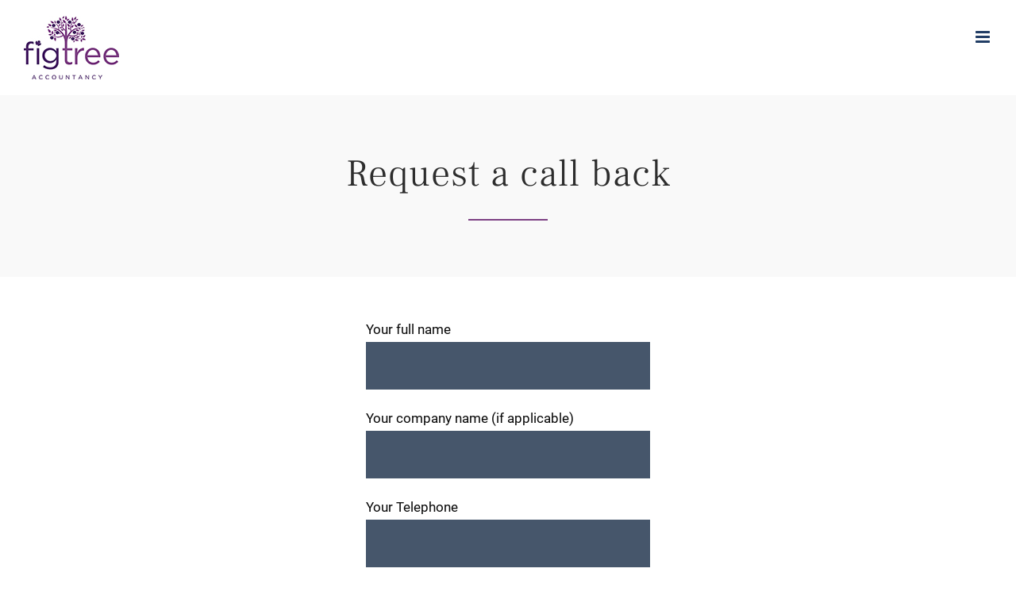

--- FILE ---
content_type: text/html; charset=UTF-8
request_url: https://figtreeaccountancy.co.uk/callback
body_size: 13201
content:
<!DOCTYPE html>
<html class="avada-html-layout-wide avada-html-header-position-top avada-is-100-percent-template" lang="en-GB" prefix="og: http://ogp.me/ns# fb: http://ogp.me/ns/fb#">
<head>
	<meta http-equiv="X-UA-Compatible" content="IE=edge" />
	<meta http-equiv="Content-Type" content="text/html; charset=utf-8"/>
	<meta name="viewport" content="width=device-width, initial-scale=1" />
	<title>Request a callback &#8211; Figtree Accountancy</title>
<meta name='robots' content='max-image-preview:large' />
<link rel="alternate" type="application/rss+xml" title="Figtree Accountancy &raquo; Feed" href="https://figtreeaccountancy.co.uk/feed" />
<link rel="alternate" type="application/rss+xml" title="Figtree Accountancy &raquo; Comments Feed" href="https://figtreeaccountancy.co.uk/comments/feed" />
					<link rel="shortcut icon" href="https://figtreeaccountancy.co.uk/wp-content/uploads/2019/11/favicon.ico" type="image/x-icon" />
		
		
		
				<link rel="alternate" title="oEmbed (JSON)" type="application/json+oembed" href="https://figtreeaccountancy.co.uk/wp-json/oembed/1.0/embed?url=https%3A%2F%2Ffigtreeaccountancy.co.uk%2Fcallback" />
<link rel="alternate" title="oEmbed (XML)" type="text/xml+oembed" href="https://figtreeaccountancy.co.uk/wp-json/oembed/1.0/embed?url=https%3A%2F%2Ffigtreeaccountancy.co.uk%2Fcallback&#038;format=xml" />
					<meta name="description" content="Request a call back"/>
				
		<meta property="og:locale" content="en_GB"/>
		<meta property="og:type" content="article"/>
		<meta property="og:site_name" content="Figtree Accountancy"/>
		<meta property="og:title" content="  Request a callback"/>
				<meta property="og:description" content="Request a call back"/>
				<meta property="og:url" content="https://figtreeaccountancy.co.uk/callback"/>
													<meta property="article:modified_time" content="2019-12-09T20:21:27+00:00"/>
											<meta property="og:image" content="https://figtreeaccountancy.co.uk/wp-content/uploads/2019/11/figtree-logo-120.jpg"/>
		<meta property="og:image:width" content="120"/>
		<meta property="og:image:height" content="80"/>
		<meta property="og:image:type" content="image/jpeg"/>
				<style id='wp-img-auto-sizes-contain-inline-css' type='text/css'>
img:is([sizes=auto i],[sizes^="auto," i]){contain-intrinsic-size:3000px 1500px}
/*# sourceURL=wp-img-auto-sizes-contain-inline-css */
</style>
<link rel='stylesheet' id='fusion-dynamic-css-css' href='https://figtreeaccountancy.co.uk/wp-content/uploads/fusion-styles/768d517051ff198eb7c1f9717f2f1df5.min.css?ver=3.11.6' type='text/css' media='all' />
<link rel='stylesheet' id='avada-fullwidth-md-css' href='https://figtreeaccountancy.co.uk/wp-content/plugins/fusion-builder/assets/css/media/fullwidth-md.min.css?ver=3.11.6' type='text/css' media='only screen and (max-width: 1024px)' />
<link rel='stylesheet' id='avada-fullwidth-sm-css' href='https://figtreeaccountancy.co.uk/wp-content/plugins/fusion-builder/assets/css/media/fullwidth-sm.min.css?ver=3.11.6' type='text/css' media='only screen and (max-width: 640px)' />
<link rel='stylesheet' id='avada-icon-md-css' href='https://figtreeaccountancy.co.uk/wp-content/plugins/fusion-builder/assets/css/media/icon-md.min.css?ver=3.11.6' type='text/css' media='only screen and (max-width: 1024px)' />
<link rel='stylesheet' id='avada-icon-sm-css' href='https://figtreeaccountancy.co.uk/wp-content/plugins/fusion-builder/assets/css/media/icon-sm.min.css?ver=3.11.6' type='text/css' media='only screen and (max-width: 640px)' />
<link rel='stylesheet' id='avada-grid-md-css' href='https://figtreeaccountancy.co.uk/wp-content/plugins/fusion-builder/assets/css/media/grid-md.min.css?ver=7.11.6' type='text/css' media='only screen and (max-width: 1024px)' />
<link rel='stylesheet' id='avada-grid-sm-css' href='https://figtreeaccountancy.co.uk/wp-content/plugins/fusion-builder/assets/css/media/grid-sm.min.css?ver=7.11.6' type='text/css' media='only screen and (max-width: 640px)' />
<link rel='stylesheet' id='avada-image-md-css' href='https://figtreeaccountancy.co.uk/wp-content/plugins/fusion-builder/assets/css/media/image-md.min.css?ver=7.11.6' type='text/css' media='only screen and (max-width: 1024px)' />
<link rel='stylesheet' id='avada-image-sm-css' href='https://figtreeaccountancy.co.uk/wp-content/plugins/fusion-builder/assets/css/media/image-sm.min.css?ver=7.11.6' type='text/css' media='only screen and (max-width: 640px)' />
<link rel='stylesheet' id='avada-person-md-css' href='https://figtreeaccountancy.co.uk/wp-content/plugins/fusion-builder/assets/css/media/person-md.min.css?ver=7.11.6' type='text/css' media='only screen and (max-width: 1024px)' />
<link rel='stylesheet' id='avada-person-sm-css' href='https://figtreeaccountancy.co.uk/wp-content/plugins/fusion-builder/assets/css/media/person-sm.min.css?ver=7.11.6' type='text/css' media='only screen and (max-width: 640px)' />
<link rel='stylesheet' id='avada-section-separator-md-css' href='https://figtreeaccountancy.co.uk/wp-content/plugins/fusion-builder/assets/css/media/section-separator-md.min.css?ver=3.11.6' type='text/css' media='only screen and (max-width: 1024px)' />
<link rel='stylesheet' id='avada-section-separator-sm-css' href='https://figtreeaccountancy.co.uk/wp-content/plugins/fusion-builder/assets/css/media/section-separator-sm.min.css?ver=3.11.6' type='text/css' media='only screen and (max-width: 640px)' />
<link rel='stylesheet' id='avada-social-sharing-md-css' href='https://figtreeaccountancy.co.uk/wp-content/plugins/fusion-builder/assets/css/media/social-sharing-md.min.css?ver=7.11.6' type='text/css' media='only screen and (max-width: 1024px)' />
<link rel='stylesheet' id='avada-social-sharing-sm-css' href='https://figtreeaccountancy.co.uk/wp-content/plugins/fusion-builder/assets/css/media/social-sharing-sm.min.css?ver=7.11.6' type='text/css' media='only screen and (max-width: 640px)' />
<link rel='stylesheet' id='avada-social-links-md-css' href='https://figtreeaccountancy.co.uk/wp-content/plugins/fusion-builder/assets/css/media/social-links-md.min.css?ver=7.11.6' type='text/css' media='only screen and (max-width: 1024px)' />
<link rel='stylesheet' id='avada-social-links-sm-css' href='https://figtreeaccountancy.co.uk/wp-content/plugins/fusion-builder/assets/css/media/social-links-sm.min.css?ver=7.11.6' type='text/css' media='only screen and (max-width: 640px)' />
<link rel='stylesheet' id='avada-tabs-lg-min-css' href='https://figtreeaccountancy.co.uk/wp-content/plugins/fusion-builder/assets/css/media/tabs-lg-min.min.css?ver=7.11.6' type='text/css' media='only screen and (min-width: 1024px)' />
<link rel='stylesheet' id='avada-tabs-lg-max-css' href='https://figtreeaccountancy.co.uk/wp-content/plugins/fusion-builder/assets/css/media/tabs-lg-max.min.css?ver=7.11.6' type='text/css' media='only screen and (max-width: 1024px)' />
<link rel='stylesheet' id='avada-tabs-md-css' href='https://figtreeaccountancy.co.uk/wp-content/plugins/fusion-builder/assets/css/media/tabs-md.min.css?ver=7.11.6' type='text/css' media='only screen and (max-width: 1024px)' />
<link rel='stylesheet' id='avada-tabs-sm-css' href='https://figtreeaccountancy.co.uk/wp-content/plugins/fusion-builder/assets/css/media/tabs-sm.min.css?ver=7.11.6' type='text/css' media='only screen and (max-width: 640px)' />
<link rel='stylesheet' id='awb-title-md-css' href='https://figtreeaccountancy.co.uk/wp-content/plugins/fusion-builder/assets/css/media/title-md.min.css?ver=3.11.6' type='text/css' media='only screen and (max-width: 1024px)' />
<link rel='stylesheet' id='awb-title-sm-css' href='https://figtreeaccountancy.co.uk/wp-content/plugins/fusion-builder/assets/css/media/title-sm.min.css?ver=3.11.6' type='text/css' media='only screen and (max-width: 640px)' />
<link rel='stylesheet' id='avada-swiper-md-css' href='https://figtreeaccountancy.co.uk/wp-content/plugins/fusion-builder/assets/css/media/swiper-md.min.css?ver=7.11.6' type='text/css' media='only screen and (max-width: 1024px)' />
<link rel='stylesheet' id='avada-swiper-sm-css' href='https://figtreeaccountancy.co.uk/wp-content/plugins/fusion-builder/assets/css/media/swiper-sm.min.css?ver=7.11.6' type='text/css' media='only screen and (max-width: 640px)' />
<link rel='stylesheet' id='avada-post-cards-md-css' href='https://figtreeaccountancy.co.uk/wp-content/plugins/fusion-builder/assets/css/media/post-cards-md.min.css?ver=7.11.6' type='text/css' media='only screen and (max-width: 1024px)' />
<link rel='stylesheet' id='avada-post-cards-sm-css' href='https://figtreeaccountancy.co.uk/wp-content/plugins/fusion-builder/assets/css/media/post-cards-sm.min.css?ver=7.11.6' type='text/css' media='only screen and (max-width: 640px)' />
<link rel='stylesheet' id='avada-facebook-page-md-css' href='https://figtreeaccountancy.co.uk/wp-content/plugins/fusion-builder/assets/css/media/facebook-page-md.min.css?ver=7.11.6' type='text/css' media='only screen and (max-width: 1024px)' />
<link rel='stylesheet' id='avada-facebook-page-sm-css' href='https://figtreeaccountancy.co.uk/wp-content/plugins/fusion-builder/assets/css/media/facebook-page-sm.min.css?ver=7.11.6' type='text/css' media='only screen and (max-width: 640px)' />
<link rel='stylesheet' id='avada-twitter-timeline-md-css' href='https://figtreeaccountancy.co.uk/wp-content/plugins/fusion-builder/assets/css/media/twitter-timeline-md.min.css?ver=7.11.6' type='text/css' media='only screen and (max-width: 1024px)' />
<link rel='stylesheet' id='avada-twitter-timeline-sm-css' href='https://figtreeaccountancy.co.uk/wp-content/plugins/fusion-builder/assets/css/media/twitter-timeline-sm.min.css?ver=7.11.6' type='text/css' media='only screen and (max-width: 640px)' />
<link rel='stylesheet' id='avada-flickr-md-css' href='https://figtreeaccountancy.co.uk/wp-content/plugins/fusion-builder/assets/css/media/flickr-md.min.css?ver=7.11.6' type='text/css' media='only screen and (max-width: 1024px)' />
<link rel='stylesheet' id='avada-flickr-sm-css' href='https://figtreeaccountancy.co.uk/wp-content/plugins/fusion-builder/assets/css/media/flickr-sm.min.css?ver=7.11.6' type='text/css' media='only screen and (max-width: 640px)' />
<link rel='stylesheet' id='avada-tagcloud-md-css' href='https://figtreeaccountancy.co.uk/wp-content/plugins/fusion-builder/assets/css/media/tagcloud-md.min.css?ver=7.11.6' type='text/css' media='only screen and (max-width: 1024px)' />
<link rel='stylesheet' id='avada-tagcloud-sm-css' href='https://figtreeaccountancy.co.uk/wp-content/plugins/fusion-builder/assets/css/media/tagcloud-sm.min.css?ver=7.11.6' type='text/css' media='only screen and (max-width: 640px)' />
<link rel='stylesheet' id='avada-instagram-md-css' href='https://figtreeaccountancy.co.uk/wp-content/plugins/fusion-builder/assets/css/media/instagram-md.min.css?ver=7.11.6' type='text/css' media='only screen and (max-width: 1024px)' />
<link rel='stylesheet' id='avada-instagram-sm-css' href='https://figtreeaccountancy.co.uk/wp-content/plugins/fusion-builder/assets/css/media/instagram-sm.min.css?ver=7.11.6' type='text/css' media='only screen and (max-width: 640px)' />
<link rel='stylesheet' id='awb-meta-md-css' href='https://figtreeaccountancy.co.uk/wp-content/plugins/fusion-builder/assets/css/media/meta-md.min.css?ver=7.11.6' type='text/css' media='only screen and (max-width: 1024px)' />
<link rel='stylesheet' id='awb-meta-sm-css' href='https://figtreeaccountancy.co.uk/wp-content/plugins/fusion-builder/assets/css/media/meta-sm.min.css?ver=7.11.6' type='text/css' media='only screen and (max-width: 640px)' />
<link rel='stylesheet' id='awb-layout-colums-md-css' href='https://figtreeaccountancy.co.uk/wp-content/plugins/fusion-builder/assets/css/media/layout-columns-md.min.css?ver=3.11.6' type='text/css' media='only screen and (max-width: 1024px)' />
<link rel='stylesheet' id='awb-layout-colums-sm-css' href='https://figtreeaccountancy.co.uk/wp-content/plugins/fusion-builder/assets/css/media/layout-columns-sm.min.css?ver=3.11.6' type='text/css' media='only screen and (max-width: 640px)' />
<link rel='stylesheet' id='avada-max-1c-css' href='https://figtreeaccountancy.co.uk/wp-content/themes/Avada/assets/css/media/max-1c.min.css?ver=7.11.6' type='text/css' media='only screen and (max-width: 640px)' />
<link rel='stylesheet' id='avada-max-2c-css' href='https://figtreeaccountancy.co.uk/wp-content/themes/Avada/assets/css/media/max-2c.min.css?ver=7.11.6' type='text/css' media='only screen and (max-width: 712px)' />
<link rel='stylesheet' id='avada-min-2c-max-3c-css' href='https://figtreeaccountancy.co.uk/wp-content/themes/Avada/assets/css/media/min-2c-max-3c.min.css?ver=7.11.6' type='text/css' media='only screen and (min-width: 712px) and (max-width: 784px)' />
<link rel='stylesheet' id='avada-min-3c-max-4c-css' href='https://figtreeaccountancy.co.uk/wp-content/themes/Avada/assets/css/media/min-3c-max-4c.min.css?ver=7.11.6' type='text/css' media='only screen and (min-width: 784px) and (max-width: 856px)' />
<link rel='stylesheet' id='avada-min-4c-max-5c-css' href='https://figtreeaccountancy.co.uk/wp-content/themes/Avada/assets/css/media/min-4c-max-5c.min.css?ver=7.11.6' type='text/css' media='only screen and (min-width: 856px) and (max-width: 928px)' />
<link rel='stylesheet' id='avada-min-5c-max-6c-css' href='https://figtreeaccountancy.co.uk/wp-content/themes/Avada/assets/css/media/min-5c-max-6c.min.css?ver=7.11.6' type='text/css' media='only screen and (min-width: 928px) and (max-width: 1000px)' />
<link rel='stylesheet' id='avada-min-shbp-css' href='https://figtreeaccountancy.co.uk/wp-content/themes/Avada/assets/css/media/min-shbp.min.css?ver=7.11.6' type='text/css' media='only screen and (min-width: 1286px)' />
<link rel='stylesheet' id='avada-min-shbp-header-legacy-css' href='https://figtreeaccountancy.co.uk/wp-content/themes/Avada/assets/css/media/min-shbp-header-legacy.min.css?ver=7.11.6' type='text/css' media='only screen and (min-width: 1286px)' />
<link rel='stylesheet' id='avada-max-shbp-css' href='https://figtreeaccountancy.co.uk/wp-content/themes/Avada/assets/css/media/max-shbp.min.css?ver=7.11.6' type='text/css' media='only screen and (max-width: 1285px)' />
<link rel='stylesheet' id='avada-max-shbp-header-legacy-css' href='https://figtreeaccountancy.co.uk/wp-content/themes/Avada/assets/css/media/max-shbp-header-legacy.min.css?ver=7.11.6' type='text/css' media='only screen and (max-width: 1285px)' />
<link rel='stylesheet' id='avada-max-sh-shbp-css' href='https://figtreeaccountancy.co.uk/wp-content/themes/Avada/assets/css/media/max-sh-shbp.min.css?ver=7.11.6' type='text/css' media='only screen and (max-width: 1285px)' />
<link rel='stylesheet' id='avada-max-sh-shbp-header-legacy-css' href='https://figtreeaccountancy.co.uk/wp-content/themes/Avada/assets/css/media/max-sh-shbp-header-legacy.min.css?ver=7.11.6' type='text/css' media='only screen and (max-width: 1285px)' />
<link rel='stylesheet' id='avada-min-768-max-1024-p-css' href='https://figtreeaccountancy.co.uk/wp-content/themes/Avada/assets/css/media/min-768-max-1024-p.min.css?ver=7.11.6' type='text/css' media='only screen and (min-device-width: 768px) and (max-device-width: 1024px) and (orientation: portrait)' />
<link rel='stylesheet' id='avada-min-768-max-1024-p-header-legacy-css' href='https://figtreeaccountancy.co.uk/wp-content/themes/Avada/assets/css/media/min-768-max-1024-p-header-legacy.min.css?ver=7.11.6' type='text/css' media='only screen and (min-device-width: 768px) and (max-device-width: 1024px) and (orientation: portrait)' />
<link rel='stylesheet' id='avada-min-768-max-1024-l-css' href='https://figtreeaccountancy.co.uk/wp-content/themes/Avada/assets/css/media/min-768-max-1024-l.min.css?ver=7.11.6' type='text/css' media='only screen and (min-device-width: 768px) and (max-device-width: 1024px) and (orientation: landscape)' />
<link rel='stylesheet' id='avada-min-768-max-1024-l-header-legacy-css' href='https://figtreeaccountancy.co.uk/wp-content/themes/Avada/assets/css/media/min-768-max-1024-l-header-legacy.min.css?ver=7.11.6' type='text/css' media='only screen and (min-device-width: 768px) and (max-device-width: 1024px) and (orientation: landscape)' />
<link rel='stylesheet' id='avada-max-sh-cbp-css' href='https://figtreeaccountancy.co.uk/wp-content/themes/Avada/assets/css/media/max-sh-cbp.min.css?ver=7.11.6' type='text/css' media='only screen and (max-width: 1000px)' />
<link rel='stylesheet' id='avada-max-sh-sbp-css' href='https://figtreeaccountancy.co.uk/wp-content/themes/Avada/assets/css/media/max-sh-sbp.min.css?ver=7.11.6' type='text/css' media='only screen and (max-width: 1000px)' />
<link rel='stylesheet' id='avada-max-sh-640-css' href='https://figtreeaccountancy.co.uk/wp-content/themes/Avada/assets/css/media/max-sh-640.min.css?ver=7.11.6' type='text/css' media='only screen and (max-width: 640px)' />
<link rel='stylesheet' id='avada-max-shbp-18-css' href='https://figtreeaccountancy.co.uk/wp-content/themes/Avada/assets/css/media/max-shbp-18.min.css?ver=7.11.6' type='text/css' media='only screen and (max-width: 1267px)' />
<link rel='stylesheet' id='avada-max-shbp-32-css' href='https://figtreeaccountancy.co.uk/wp-content/themes/Avada/assets/css/media/max-shbp-32.min.css?ver=7.11.6' type='text/css' media='only screen and (max-width: 1253px)' />
<link rel='stylesheet' id='avada-min-sh-cbp-css' href='https://figtreeaccountancy.co.uk/wp-content/themes/Avada/assets/css/media/min-sh-cbp.min.css?ver=7.11.6' type='text/css' media='only screen and (min-width: 1000px)' />
<link rel='stylesheet' id='avada-max-640-css' href='https://figtreeaccountancy.co.uk/wp-content/themes/Avada/assets/css/media/max-640.min.css?ver=7.11.6' type='text/css' media='only screen and (max-device-width: 640px)' />
<link rel='stylesheet' id='avada-max-main-css' href='https://figtreeaccountancy.co.uk/wp-content/themes/Avada/assets/css/media/max-main.min.css?ver=7.11.6' type='text/css' media='only screen and (max-width: 1000px)' />
<link rel='stylesheet' id='avada-max-cbp-css' href='https://figtreeaccountancy.co.uk/wp-content/themes/Avada/assets/css/media/max-cbp.min.css?ver=7.11.6' type='text/css' media='only screen and (max-width: 1000px)' />
<link rel='stylesheet' id='avada-max-sh-cbp-cf7-css' href='https://figtreeaccountancy.co.uk/wp-content/themes/Avada/assets/css/media/max-sh-cbp-cf7.min.css?ver=7.11.6' type='text/css' media='only screen and (max-width: 1000px)' />
<link rel='stylesheet' id='avada-max-sh-cbp-social-sharing-css' href='https://figtreeaccountancy.co.uk/wp-content/themes/Avada/assets/css/media/max-sh-cbp-social-sharing.min.css?ver=7.11.6' type='text/css' media='only screen and (max-width: 1000px)' />
<link rel='stylesheet' id='fb-max-sh-cbp-css' href='https://figtreeaccountancy.co.uk/wp-content/plugins/fusion-builder/assets/css/media/max-sh-cbp.min.css?ver=3.11.6' type='text/css' media='only screen and (max-width: 1000px)' />
<link rel='stylesheet' id='fb-min-768-max-1024-p-css' href='https://figtreeaccountancy.co.uk/wp-content/plugins/fusion-builder/assets/css/media/min-768-max-1024-p.min.css?ver=3.11.6' type='text/css' media='only screen and (min-device-width: 768px) and (max-device-width: 1024px) and (orientation: portrait)' />
<link rel='stylesheet' id='fb-max-640-css' href='https://figtreeaccountancy.co.uk/wp-content/plugins/fusion-builder/assets/css/media/max-640.min.css?ver=3.11.6' type='text/css' media='only screen and (max-device-width: 640px)' />
<link rel='stylesheet' id='fb-max-1c-css' href='https://figtreeaccountancy.co.uk/wp-content/plugins/fusion-builder/assets/css/media/max-1c.css?ver=3.11.6' type='text/css' media='only screen and (max-width: 640px)' />
<link rel='stylesheet' id='fb-max-2c-css' href='https://figtreeaccountancy.co.uk/wp-content/plugins/fusion-builder/assets/css/media/max-2c.css?ver=3.11.6' type='text/css' media='only screen and (max-width: 712px)' />
<link rel='stylesheet' id='fb-min-2c-max-3c-css' href='https://figtreeaccountancy.co.uk/wp-content/plugins/fusion-builder/assets/css/media/min-2c-max-3c.css?ver=3.11.6' type='text/css' media='only screen and (min-width: 712px) and (max-width: 784px)' />
<link rel='stylesheet' id='fb-min-3c-max-4c-css' href='https://figtreeaccountancy.co.uk/wp-content/plugins/fusion-builder/assets/css/media/min-3c-max-4c.css?ver=3.11.6' type='text/css' media='only screen and (min-width: 784px) and (max-width: 856px)' />
<link rel='stylesheet' id='fb-min-4c-max-5c-css' href='https://figtreeaccountancy.co.uk/wp-content/plugins/fusion-builder/assets/css/media/min-4c-max-5c.css?ver=3.11.6' type='text/css' media='only screen and (min-width: 856px) and (max-width: 928px)' />
<link rel='stylesheet' id='fb-min-5c-max-6c-css' href='https://figtreeaccountancy.co.uk/wp-content/plugins/fusion-builder/assets/css/media/min-5c-max-6c.css?ver=3.11.6' type='text/css' media='only screen and (min-width: 928px) and (max-width: 1000px)' />
<link rel='stylesheet' id='avada-off-canvas-md-css' href='https://figtreeaccountancy.co.uk/wp-content/plugins/fusion-builder/assets/css/media/off-canvas-md.min.css?ver=7.11.6' type='text/css' media='only screen and (max-width: 1024px)' />
<link rel='stylesheet' id='avada-off-canvas-sm-css' href='https://figtreeaccountancy.co.uk/wp-content/plugins/fusion-builder/assets/css/media/off-canvas-sm.min.css?ver=7.11.6' type='text/css' media='only screen and (max-width: 640px)' />
<script type="text/javascript" src="https://figtreeaccountancy.co.uk/wp-includes/js/jquery/jquery.min.js?ver=3.7.1" id="jquery-core-js"></script>
<script type="text/javascript" src="https://figtreeaccountancy.co.uk/wp-includes/js/jquery/jquery-migrate.min.js?ver=3.4.1" id="jquery-migrate-js"></script>
<link rel="https://api.w.org/" href="https://figtreeaccountancy.co.uk/wp-json/" /><link rel="alternate" title="JSON" type="application/json" href="https://figtreeaccountancy.co.uk/wp-json/wp/v2/pages/1320" /><link rel="EditURI" type="application/rsd+xml" title="RSD" href="https://figtreeaccountancy.co.uk/xmlrpc.php?rsd" />
<meta name="generator" content="WordPress 6.9" />
<link rel="canonical" href="https://figtreeaccountancy.co.uk/callback" />
<link rel='shortlink' href='https://figtreeaccountancy.co.uk/?p=1320' />
<style type="text/css" id="css-fb-visibility">@media screen and (max-width: 640px){.fusion-no-small-visibility{display:none !important;}body .sm-text-align-center{text-align:center !important;}body .sm-text-align-left{text-align:left !important;}body .sm-text-align-right{text-align:right !important;}body .sm-flex-align-center{justify-content:center !important;}body .sm-flex-align-flex-start{justify-content:flex-start !important;}body .sm-flex-align-flex-end{justify-content:flex-end !important;}body .sm-mx-auto{margin-left:auto !important;margin-right:auto !important;}body .sm-ml-auto{margin-left:auto !important;}body .sm-mr-auto{margin-right:auto !important;}body .fusion-absolute-position-small{position:absolute;top:auto;width:100%;}.awb-sticky.awb-sticky-small{ position: sticky; top: var(--awb-sticky-offset,0); }}@media screen and (min-width: 641px) and (max-width: 1024px){.fusion-no-medium-visibility{display:none !important;}body .md-text-align-center{text-align:center !important;}body .md-text-align-left{text-align:left !important;}body .md-text-align-right{text-align:right !important;}body .md-flex-align-center{justify-content:center !important;}body .md-flex-align-flex-start{justify-content:flex-start !important;}body .md-flex-align-flex-end{justify-content:flex-end !important;}body .md-mx-auto{margin-left:auto !important;margin-right:auto !important;}body .md-ml-auto{margin-left:auto !important;}body .md-mr-auto{margin-right:auto !important;}body .fusion-absolute-position-medium{position:absolute;top:auto;width:100%;}.awb-sticky.awb-sticky-medium{ position: sticky; top: var(--awb-sticky-offset,0); }}@media screen and (min-width: 1025px){.fusion-no-large-visibility{display:none !important;}body .lg-text-align-center{text-align:center !important;}body .lg-text-align-left{text-align:left !important;}body .lg-text-align-right{text-align:right !important;}body .lg-flex-align-center{justify-content:center !important;}body .lg-flex-align-flex-start{justify-content:flex-start !important;}body .lg-flex-align-flex-end{justify-content:flex-end !important;}body .lg-mx-auto{margin-left:auto !important;margin-right:auto !important;}body .lg-ml-auto{margin-left:auto !important;}body .lg-mr-auto{margin-right:auto !important;}body .fusion-absolute-position-large{position:absolute;top:auto;width:100%;}.awb-sticky.awb-sticky-large{ position: sticky; top: var(--awb-sticky-offset,0); }}</style><style type="text/css">.recentcomments a{display:inline !important;padding:0 !important;margin:0 !important;}</style>		<script type="text/javascript">
			var doc = document.documentElement;
			doc.setAttribute( 'data-useragent', navigator.userAgent );
		</script>
		<script async src="https://www.googletagmanager.com/gtag/js?id=UA-134140398-1"></script>
<script>
  window.dataLayer = window.dataLayer || [];
  function gtag(){dataLayer.push(arguments);}
  gtag('js', new Date());

  gtag('config', 'UA-134140398-1');
</script>
	<style id='global-styles-inline-css' type='text/css'>
:root{--wp--preset--aspect-ratio--square: 1;--wp--preset--aspect-ratio--4-3: 4/3;--wp--preset--aspect-ratio--3-4: 3/4;--wp--preset--aspect-ratio--3-2: 3/2;--wp--preset--aspect-ratio--2-3: 2/3;--wp--preset--aspect-ratio--16-9: 16/9;--wp--preset--aspect-ratio--9-16: 9/16;--wp--preset--color--black: #000000;--wp--preset--color--cyan-bluish-gray: #abb8c3;--wp--preset--color--white: #ffffff;--wp--preset--color--pale-pink: #f78da7;--wp--preset--color--vivid-red: #cf2e2e;--wp--preset--color--luminous-vivid-orange: #ff6900;--wp--preset--color--luminous-vivid-amber: #fcb900;--wp--preset--color--light-green-cyan: #7bdcb5;--wp--preset--color--vivid-green-cyan: #00d084;--wp--preset--color--pale-cyan-blue: #8ed1fc;--wp--preset--color--vivid-cyan-blue: #0693e3;--wp--preset--color--vivid-purple: #9b51e0;--wp--preset--color--awb-color-1: rgba(255,255,255,1);--wp--preset--color--awb-color-2: rgba(246,246,246,1);--wp--preset--color--awb-color-3: rgba(224,222,222,1);--wp--preset--color--awb-color-4: rgba(128,128,128,1);--wp--preset--color--awb-color-5: rgba(126,65,132,1);--wp--preset--color--awb-color-6: rgba(33,61,101,1);--wp--preset--color--awb-color-7: rgba(51,51,51,1);--wp--preset--color--awb-color-8: rgba(45,45,45,1);--wp--preset--color--awb-color-custom-10: rgba(28,214,195,0.83);--wp--preset--color--awb-color-custom-11: rgba(221,221,221,1);--wp--preset--color--awb-color-custom-12: rgba(150,149,149,1);--wp--preset--color--awb-color-custom-13: rgba(248,248,248,1);--wp--preset--color--awb-color-custom-14: rgba(235,235,235,1);--wp--preset--color--awb-color-custom-15: rgba(35,35,35,1);--wp--preset--color--awb-color-custom-16: rgba(7,7,7,1);--wp--preset--color--awb-color-custom-17: rgba(75,117,172,1);--wp--preset--color--awb-color-custom-18: rgba(235,234,234,1);--wp--preset--gradient--vivid-cyan-blue-to-vivid-purple: linear-gradient(135deg,rgb(6,147,227) 0%,rgb(155,81,224) 100%);--wp--preset--gradient--light-green-cyan-to-vivid-green-cyan: linear-gradient(135deg,rgb(122,220,180) 0%,rgb(0,208,130) 100%);--wp--preset--gradient--luminous-vivid-amber-to-luminous-vivid-orange: linear-gradient(135deg,rgb(252,185,0) 0%,rgb(255,105,0) 100%);--wp--preset--gradient--luminous-vivid-orange-to-vivid-red: linear-gradient(135deg,rgb(255,105,0) 0%,rgb(207,46,46) 100%);--wp--preset--gradient--very-light-gray-to-cyan-bluish-gray: linear-gradient(135deg,rgb(238,238,238) 0%,rgb(169,184,195) 100%);--wp--preset--gradient--cool-to-warm-spectrum: linear-gradient(135deg,rgb(74,234,220) 0%,rgb(151,120,209) 20%,rgb(207,42,186) 40%,rgb(238,44,130) 60%,rgb(251,105,98) 80%,rgb(254,248,76) 100%);--wp--preset--gradient--blush-light-purple: linear-gradient(135deg,rgb(255,206,236) 0%,rgb(152,150,240) 100%);--wp--preset--gradient--blush-bordeaux: linear-gradient(135deg,rgb(254,205,165) 0%,rgb(254,45,45) 50%,rgb(107,0,62) 100%);--wp--preset--gradient--luminous-dusk: linear-gradient(135deg,rgb(255,203,112) 0%,rgb(199,81,192) 50%,rgb(65,88,208) 100%);--wp--preset--gradient--pale-ocean: linear-gradient(135deg,rgb(255,245,203) 0%,rgb(182,227,212) 50%,rgb(51,167,181) 100%);--wp--preset--gradient--electric-grass: linear-gradient(135deg,rgb(202,248,128) 0%,rgb(113,206,126) 100%);--wp--preset--gradient--midnight: linear-gradient(135deg,rgb(2,3,129) 0%,rgb(40,116,252) 100%);--wp--preset--font-size--small: 12.75px;--wp--preset--font-size--medium: 20px;--wp--preset--font-size--large: 25.5px;--wp--preset--font-size--x-large: 42px;--wp--preset--font-size--normal: 17px;--wp--preset--font-size--xlarge: 34px;--wp--preset--font-size--huge: 51px;--wp--preset--spacing--20: 0.44rem;--wp--preset--spacing--30: 0.67rem;--wp--preset--spacing--40: 1rem;--wp--preset--spacing--50: 1.5rem;--wp--preset--spacing--60: 2.25rem;--wp--preset--spacing--70: 3.38rem;--wp--preset--spacing--80: 5.06rem;--wp--preset--shadow--natural: 6px 6px 9px rgba(0, 0, 0, 0.2);--wp--preset--shadow--deep: 12px 12px 50px rgba(0, 0, 0, 0.4);--wp--preset--shadow--sharp: 6px 6px 0px rgba(0, 0, 0, 0.2);--wp--preset--shadow--outlined: 6px 6px 0px -3px rgb(255, 255, 255), 6px 6px rgb(0, 0, 0);--wp--preset--shadow--crisp: 6px 6px 0px rgb(0, 0, 0);}:where(.is-layout-flex){gap: 0.5em;}:where(.is-layout-grid){gap: 0.5em;}body .is-layout-flex{display: flex;}.is-layout-flex{flex-wrap: wrap;align-items: center;}.is-layout-flex > :is(*, div){margin: 0;}body .is-layout-grid{display: grid;}.is-layout-grid > :is(*, div){margin: 0;}:where(.wp-block-columns.is-layout-flex){gap: 2em;}:where(.wp-block-columns.is-layout-grid){gap: 2em;}:where(.wp-block-post-template.is-layout-flex){gap: 1.25em;}:where(.wp-block-post-template.is-layout-grid){gap: 1.25em;}.has-black-color{color: var(--wp--preset--color--black) !important;}.has-cyan-bluish-gray-color{color: var(--wp--preset--color--cyan-bluish-gray) !important;}.has-white-color{color: var(--wp--preset--color--white) !important;}.has-pale-pink-color{color: var(--wp--preset--color--pale-pink) !important;}.has-vivid-red-color{color: var(--wp--preset--color--vivid-red) !important;}.has-luminous-vivid-orange-color{color: var(--wp--preset--color--luminous-vivid-orange) !important;}.has-luminous-vivid-amber-color{color: var(--wp--preset--color--luminous-vivid-amber) !important;}.has-light-green-cyan-color{color: var(--wp--preset--color--light-green-cyan) !important;}.has-vivid-green-cyan-color{color: var(--wp--preset--color--vivid-green-cyan) !important;}.has-pale-cyan-blue-color{color: var(--wp--preset--color--pale-cyan-blue) !important;}.has-vivid-cyan-blue-color{color: var(--wp--preset--color--vivid-cyan-blue) !important;}.has-vivid-purple-color{color: var(--wp--preset--color--vivid-purple) !important;}.has-black-background-color{background-color: var(--wp--preset--color--black) !important;}.has-cyan-bluish-gray-background-color{background-color: var(--wp--preset--color--cyan-bluish-gray) !important;}.has-white-background-color{background-color: var(--wp--preset--color--white) !important;}.has-pale-pink-background-color{background-color: var(--wp--preset--color--pale-pink) !important;}.has-vivid-red-background-color{background-color: var(--wp--preset--color--vivid-red) !important;}.has-luminous-vivid-orange-background-color{background-color: var(--wp--preset--color--luminous-vivid-orange) !important;}.has-luminous-vivid-amber-background-color{background-color: var(--wp--preset--color--luminous-vivid-amber) !important;}.has-light-green-cyan-background-color{background-color: var(--wp--preset--color--light-green-cyan) !important;}.has-vivid-green-cyan-background-color{background-color: var(--wp--preset--color--vivid-green-cyan) !important;}.has-pale-cyan-blue-background-color{background-color: var(--wp--preset--color--pale-cyan-blue) !important;}.has-vivid-cyan-blue-background-color{background-color: var(--wp--preset--color--vivid-cyan-blue) !important;}.has-vivid-purple-background-color{background-color: var(--wp--preset--color--vivid-purple) !important;}.has-black-border-color{border-color: var(--wp--preset--color--black) !important;}.has-cyan-bluish-gray-border-color{border-color: var(--wp--preset--color--cyan-bluish-gray) !important;}.has-white-border-color{border-color: var(--wp--preset--color--white) !important;}.has-pale-pink-border-color{border-color: var(--wp--preset--color--pale-pink) !important;}.has-vivid-red-border-color{border-color: var(--wp--preset--color--vivid-red) !important;}.has-luminous-vivid-orange-border-color{border-color: var(--wp--preset--color--luminous-vivid-orange) !important;}.has-luminous-vivid-amber-border-color{border-color: var(--wp--preset--color--luminous-vivid-amber) !important;}.has-light-green-cyan-border-color{border-color: var(--wp--preset--color--light-green-cyan) !important;}.has-vivid-green-cyan-border-color{border-color: var(--wp--preset--color--vivid-green-cyan) !important;}.has-pale-cyan-blue-border-color{border-color: var(--wp--preset--color--pale-cyan-blue) !important;}.has-vivid-cyan-blue-border-color{border-color: var(--wp--preset--color--vivid-cyan-blue) !important;}.has-vivid-purple-border-color{border-color: var(--wp--preset--color--vivid-purple) !important;}.has-vivid-cyan-blue-to-vivid-purple-gradient-background{background: var(--wp--preset--gradient--vivid-cyan-blue-to-vivid-purple) !important;}.has-light-green-cyan-to-vivid-green-cyan-gradient-background{background: var(--wp--preset--gradient--light-green-cyan-to-vivid-green-cyan) !important;}.has-luminous-vivid-amber-to-luminous-vivid-orange-gradient-background{background: var(--wp--preset--gradient--luminous-vivid-amber-to-luminous-vivid-orange) !important;}.has-luminous-vivid-orange-to-vivid-red-gradient-background{background: var(--wp--preset--gradient--luminous-vivid-orange-to-vivid-red) !important;}.has-very-light-gray-to-cyan-bluish-gray-gradient-background{background: var(--wp--preset--gradient--very-light-gray-to-cyan-bluish-gray) !important;}.has-cool-to-warm-spectrum-gradient-background{background: var(--wp--preset--gradient--cool-to-warm-spectrum) !important;}.has-blush-light-purple-gradient-background{background: var(--wp--preset--gradient--blush-light-purple) !important;}.has-blush-bordeaux-gradient-background{background: var(--wp--preset--gradient--blush-bordeaux) !important;}.has-luminous-dusk-gradient-background{background: var(--wp--preset--gradient--luminous-dusk) !important;}.has-pale-ocean-gradient-background{background: var(--wp--preset--gradient--pale-ocean) !important;}.has-electric-grass-gradient-background{background: var(--wp--preset--gradient--electric-grass) !important;}.has-midnight-gradient-background{background: var(--wp--preset--gradient--midnight) !important;}.has-small-font-size{font-size: var(--wp--preset--font-size--small) !important;}.has-medium-font-size{font-size: var(--wp--preset--font-size--medium) !important;}.has-large-font-size{font-size: var(--wp--preset--font-size--large) !important;}.has-x-large-font-size{font-size: var(--wp--preset--font-size--x-large) !important;}
/*# sourceURL=global-styles-inline-css */
</style>
<style id='wp-block-library-inline-css' type='text/css'>
:root{--wp-block-synced-color:#7a00df;--wp-block-synced-color--rgb:122,0,223;--wp-bound-block-color:var(--wp-block-synced-color);--wp-editor-canvas-background:#ddd;--wp-admin-theme-color:#007cba;--wp-admin-theme-color--rgb:0,124,186;--wp-admin-theme-color-darker-10:#006ba1;--wp-admin-theme-color-darker-10--rgb:0,107,160.5;--wp-admin-theme-color-darker-20:#005a87;--wp-admin-theme-color-darker-20--rgb:0,90,135;--wp-admin-border-width-focus:2px}@media (min-resolution:192dpi){:root{--wp-admin-border-width-focus:1.5px}}.wp-element-button{cursor:pointer}:root .has-very-light-gray-background-color{background-color:#eee}:root .has-very-dark-gray-background-color{background-color:#313131}:root .has-very-light-gray-color{color:#eee}:root .has-very-dark-gray-color{color:#313131}:root .has-vivid-green-cyan-to-vivid-cyan-blue-gradient-background{background:linear-gradient(135deg,#00d084,#0693e3)}:root .has-purple-crush-gradient-background{background:linear-gradient(135deg,#34e2e4,#4721fb 50%,#ab1dfe)}:root .has-hazy-dawn-gradient-background{background:linear-gradient(135deg,#faaca8,#dad0ec)}:root .has-subdued-olive-gradient-background{background:linear-gradient(135deg,#fafae1,#67a671)}:root .has-atomic-cream-gradient-background{background:linear-gradient(135deg,#fdd79a,#004a59)}:root .has-nightshade-gradient-background{background:linear-gradient(135deg,#330968,#31cdcf)}:root .has-midnight-gradient-background{background:linear-gradient(135deg,#020381,#2874fc)}:root{--wp--preset--font-size--normal:16px;--wp--preset--font-size--huge:42px}.has-regular-font-size{font-size:1em}.has-larger-font-size{font-size:2.625em}.has-normal-font-size{font-size:var(--wp--preset--font-size--normal)}.has-huge-font-size{font-size:var(--wp--preset--font-size--huge)}.has-text-align-center{text-align:center}.has-text-align-left{text-align:left}.has-text-align-right{text-align:right}.has-fit-text{white-space:nowrap!important}#end-resizable-editor-section{display:none}.aligncenter{clear:both}.items-justified-left{justify-content:flex-start}.items-justified-center{justify-content:center}.items-justified-right{justify-content:flex-end}.items-justified-space-between{justify-content:space-between}.screen-reader-text{border:0;clip-path:inset(50%);height:1px;margin:-1px;overflow:hidden;padding:0;position:absolute;width:1px;word-wrap:normal!important}.screen-reader-text:focus{background-color:#ddd;clip-path:none;color:#444;display:block;font-size:1em;height:auto;left:5px;line-height:normal;padding:15px 23px 14px;text-decoration:none;top:5px;width:auto;z-index:100000}html :where(.has-border-color){border-style:solid}html :where([style*=border-top-color]){border-top-style:solid}html :where([style*=border-right-color]){border-right-style:solid}html :where([style*=border-bottom-color]){border-bottom-style:solid}html :where([style*=border-left-color]){border-left-style:solid}html :where([style*=border-width]){border-style:solid}html :where([style*=border-top-width]){border-top-style:solid}html :where([style*=border-right-width]){border-right-style:solid}html :where([style*=border-bottom-width]){border-bottom-style:solid}html :where([style*=border-left-width]){border-left-style:solid}html :where(img[class*=wp-image-]){height:auto;max-width:100%}:where(figure){margin:0 0 1em}html :where(.is-position-sticky){--wp-admin--admin-bar--position-offset:var(--wp-admin--admin-bar--height,0px)}@media screen and (max-width:600px){html :where(.is-position-sticky){--wp-admin--admin-bar--position-offset:0px}}
/*wp_block_styles_on_demand_placeholder:6972f09b4d23d*/
/*# sourceURL=wp-block-library-inline-css */
</style>
<style id='wp-block-library-theme-inline-css' type='text/css'>
.wp-block-audio :where(figcaption){color:#555;font-size:13px;text-align:center}.is-dark-theme .wp-block-audio :where(figcaption){color:#ffffffa6}.wp-block-audio{margin:0 0 1em}.wp-block-code{border:1px solid #ccc;border-radius:4px;font-family:Menlo,Consolas,monaco,monospace;padding:.8em 1em}.wp-block-embed :where(figcaption){color:#555;font-size:13px;text-align:center}.is-dark-theme .wp-block-embed :where(figcaption){color:#ffffffa6}.wp-block-embed{margin:0 0 1em}.blocks-gallery-caption{color:#555;font-size:13px;text-align:center}.is-dark-theme .blocks-gallery-caption{color:#ffffffa6}:root :where(.wp-block-image figcaption){color:#555;font-size:13px;text-align:center}.is-dark-theme :root :where(.wp-block-image figcaption){color:#ffffffa6}.wp-block-image{margin:0 0 1em}.wp-block-pullquote{border-bottom:4px solid;border-top:4px solid;color:currentColor;margin-bottom:1.75em}.wp-block-pullquote :where(cite),.wp-block-pullquote :where(footer),.wp-block-pullquote__citation{color:currentColor;font-size:.8125em;font-style:normal;text-transform:uppercase}.wp-block-quote{border-left:.25em solid;margin:0 0 1.75em;padding-left:1em}.wp-block-quote cite,.wp-block-quote footer{color:currentColor;font-size:.8125em;font-style:normal;position:relative}.wp-block-quote:where(.has-text-align-right){border-left:none;border-right:.25em solid;padding-left:0;padding-right:1em}.wp-block-quote:where(.has-text-align-center){border:none;padding-left:0}.wp-block-quote.is-large,.wp-block-quote.is-style-large,.wp-block-quote:where(.is-style-plain){border:none}.wp-block-search .wp-block-search__label{font-weight:700}.wp-block-search__button{border:1px solid #ccc;padding:.375em .625em}:where(.wp-block-group.has-background){padding:1.25em 2.375em}.wp-block-separator.has-css-opacity{opacity:.4}.wp-block-separator{border:none;border-bottom:2px solid;margin-left:auto;margin-right:auto}.wp-block-separator.has-alpha-channel-opacity{opacity:1}.wp-block-separator:not(.is-style-wide):not(.is-style-dots){width:100px}.wp-block-separator.has-background:not(.is-style-dots){border-bottom:none;height:1px}.wp-block-separator.has-background:not(.is-style-wide):not(.is-style-dots){height:2px}.wp-block-table{margin:0 0 1em}.wp-block-table td,.wp-block-table th{word-break:normal}.wp-block-table :where(figcaption){color:#555;font-size:13px;text-align:center}.is-dark-theme .wp-block-table :where(figcaption){color:#ffffffa6}.wp-block-video :where(figcaption){color:#555;font-size:13px;text-align:center}.is-dark-theme .wp-block-video :where(figcaption){color:#ffffffa6}.wp-block-video{margin:0 0 1em}:root :where(.wp-block-template-part.has-background){margin-bottom:0;margin-top:0;padding:1.25em 2.375em}
/*# sourceURL=/wp-includes/css/dist/block-library/theme.min.css */
</style>
<style id='classic-theme-styles-inline-css' type='text/css'>
/*! This file is auto-generated */
.wp-block-button__link{color:#fff;background-color:#32373c;border-radius:9999px;box-shadow:none;text-decoration:none;padding:calc(.667em + 2px) calc(1.333em + 2px);font-size:1.125em}.wp-block-file__button{background:#32373c;color:#fff;text-decoration:none}
/*# sourceURL=/wp-includes/css/classic-themes.min.css */
</style>
</head>

<body class="wp-singular page-template page-template-100-width page-template-100-width-php page page-id-1320 wp-theme-Avada fusion-image-hovers fusion-pagination-sizing fusion-button_type-flat fusion-button_span-no fusion-button_gradient-linear avada-image-rollover-circle-yes avada-image-rollover-yes avada-image-rollover-direction-center_vertical fusion-body ltr fusion-sticky-header no-tablet-sticky-header no-mobile-sticky-header no-mobile-slidingbar no-desktop-totop no-mobile-totop fusion-disable-outline fusion-sub-menu-fade mobile-logo-pos-left layout-wide-mode avada-has-boxed-modal-shadow-none layout-scroll-offset-full avada-has-zero-margin-offset-top fusion-top-header menu-text-align-center mobile-menu-design-modern fusion-show-pagination-text fusion-header-layout-v1 avada-responsive avada-footer-fx-none avada-menu-highlight-style-background fusion-search-form-classic fusion-main-menu-search-dropdown fusion-avatar-square avada-dropdown-styles avada-blog-layout-grid avada-blog-archive-layout-grid avada-header-shadow-no avada-menu-icon-position-left avada-has-megamenu-shadow avada-has-header-100-width avada-has-pagetitle-bg-full avada-has-pagetitle-bg-parallax avada-has-100-footer avada-has-breadcrumb-mobile-hidden avada-has-titlebar-hide avada-has-pagination-padding avada-flyout-menu-direction-fade avada-ec-views-v1" data-awb-post-id="1320">
		<a class="skip-link screen-reader-text" href="#content">Skip to content</a>

	<div id="boxed-wrapper">
		
		<div id="wrapper" class="fusion-wrapper">
			<div id="home" style="position:relative;top:-1px;"></div>
							
					
			<header class="fusion-header-wrapper">
				<div class="fusion-header-v1 fusion-logo-alignment fusion-logo-left fusion-sticky-menu- fusion-sticky-logo- fusion-mobile-logo-  fusion-mobile-menu-design-modern">
					<div class="fusion-header-sticky-height"></div>
<div class="fusion-header">
	<div class="fusion-row">
					<div class="fusion-logo" data-margin-top="20px" data-margin-bottom="20px" data-margin-left="0px" data-margin-right="0px">
			<a class="fusion-logo-link"  href="https://figtreeaccountancy.co.uk/" >

						<!-- standard logo -->
			<img src="https://figtreeaccountancy.co.uk/wp-content/uploads/2019/11/figtree-logo-120.jpg" srcset="https://figtreeaccountancy.co.uk/wp-content/uploads/2019/11/figtree-logo-120.jpg 1x" width="120" height="80" alt="Figtree Accountancy Logo" data-retina_logo_url="" class="fusion-standard-logo" />

			
					</a>
		</div>		<nav class="fusion-main-menu" aria-label="Main Menu"><ul id="menu-main" class="fusion-menu"><li  id="menu-item-19"  class="menu-item menu-item-type-post_type menu-item-object-page menu-item-home menu-item-19"  data-item-id="19"><a  href="https://figtreeaccountancy.co.uk/" class="fusion-background-highlight"><span class="menu-text">HOME</span></a></li><li  id="menu-item-1142"  class="menu-item menu-item-type-post_type menu-item-object-page menu-item-1142"  data-item-id="1142"><a  href="https://figtreeaccountancy.co.uk/about" class="fusion-background-highlight"><span class="menu-text">ABOUT</span></a></li><li  id="menu-item-1141"  class="menu-item menu-item-type-post_type menu-item-object-page menu-item-1141"  data-item-id="1141"><a  href="https://figtreeaccountancy.co.uk/services" class="fusion-background-highlight"><span class="menu-text">SERVICES</span></a></li><li  id="menu-item-1140"  class="menu-item menu-item-type-post_type menu-item-object-page menu-item-1140"  data-item-id="1140"><a  href="https://figtreeaccountancy.co.uk/contact" class="fusion-background-highlight"><span class="menu-text">CONTACT</span></a></li></ul></nav>	<div class="fusion-mobile-menu-icons">
							<a href="#" class="fusion-icon awb-icon-bars" aria-label="Toggle mobile menu" aria-expanded="false"></a>
		
		
		
			</div>

<nav class="fusion-mobile-nav-holder fusion-mobile-menu-text-align-left" aria-label="Main Menu Mobile"></nav>

					</div>
</div>
				</div>
				<div class="fusion-clearfix"></div>
			</header>
								
							<div id="sliders-container" class="fusion-slider-visibility">
					</div>
				
					
							
			
						<main id="main" class="clearfix width-100">
				<div class="fusion-row" style="max-width:100%;">
<section id="content" class="full-width">
					<div id="post-1320" class="post-1320 page type-page status-publish hentry">
			<span class="entry-title rich-snippet-hidden">Request a callback</span><span class="vcard rich-snippet-hidden"><span class="fn"><a href="https://figtreeaccountancy.co.uk/author/onfuze" title="Posts by onfuze" rel="author">onfuze</a></span></span><span class="updated rich-snippet-hidden">2019-12-09T20:21:27+00:00</span>						<div class="post-content">
				<div class="fusion-fullwidth fullwidth-box fusion-builder-row-1 nonhundred-percent-fullwidth non-hundred-percent-height-scrolling" style="--awb-background-position:left top;--awb-border-radius-top-left:0px;--awb-border-radius-top-right:0px;--awb-border-radius-bottom-right:0px;--awb-border-radius-bottom-left:0px;--awb-padding-top:50px;--awb-padding-bottom:0px;--awb-background-color:#f9f9f9;--awb-border-sizes-top:0px;--awb-border-sizes-bottom:0px;--awb-flex-wrap:wrap;" ><div class="fusion-builder-row fusion-row"><div class="fusion-layout-column fusion_builder_column fusion-builder-column-0 fusion_builder_column_1_1 1_1 fusion-one-full fusion-column-first fusion-column-last" style="--awb-bg-size:cover;--awb-margin-top:2%;"><div class="fusion-column-wrapper fusion-flex-column-wrapper-legacy"><div class="fusion-column-content-centered"><div class="fusion-column-content"><div class="fusion-text fusion-text-1"><h2 style="text-align: center;" data-fontsize="48" data-lineheight="52">Request a call back</h2>
</div><div class="fusion-sep-clear"></div><div class="fusion-separator" style="margin-left: auto;margin-right: auto;margin-top:0px;margin-bottom:50px;width:100%;max-width:100px;"><div class="fusion-separator-border sep-single sep-solid" style="--awb-height:20px;--awb-amount:20px;--awb-sep-color:#7e4184;border-color:#7e4184;border-top-width:2px;"></div></div><div class="fusion-sep-clear"></div></div></div><div class="fusion-clearfix"></div></div></div></div></div><div class="fusion-fullwidth fullwidth-box fusion-builder-row-2 nonhundred-percent-fullwidth non-hundred-percent-height-scrolling" style="--awb-background-position:left top;--awb-border-radius-top-left:0px;--awb-border-radius-top-right:0px;--awb-border-radius-bottom-right:0px;--awb-border-radius-bottom-left:0px;--awb-padding-top:50px;--awb-padding-bottom:50px;--awb-border-sizes-top:0px;--awb-border-sizes-bottom:0px;--awb-flex-wrap:wrap;" ><div class="fusion-builder-row fusion-row"><div class="fusion-layout-column fusion_builder_column fusion-builder-column-1 fusion_builder_column_1_3 1_3 fusion-one-third fusion-column-first green-border rounded-border fusion-no-small-visibility fusion-no-medium-visibility" style="--awb-bg-size:cover;width:30.6666%; margin-right: 4%;"><div class="fusion-column-wrapper fusion-flex-column-wrapper-legacy"><div class="fusion-clearfix"></div></div></div><div class="fusion-layout-column fusion_builder_column fusion-builder-column-2 fusion_builder_column_1_3 1_3 fusion-one-third green-border rounded-border" style="--awb-bg-size:cover;width:30.6666%; margin-right: 4%;"><div class="fusion-column-wrapper fusion-column-has-shadow fusion-flex-column-wrapper-legacy">
<div class="wpcf7 no-js" id="wpcf7-f1319-p1320-o1" lang="en-GB" dir="ltr" data-wpcf7-id="1319">
<div class="screen-reader-response"><p role="status" aria-live="polite" aria-atomic="true"></p> <ul></ul></div>
<form action="/callback#wpcf7-f1319-p1320-o1" method="post" class="wpcf7-form init" aria-label="Contact form" novalidate="novalidate" data-status="init">
<fieldset class="hidden-fields-container"><input type="hidden" name="_wpcf7" value="1319" /><input type="hidden" name="_wpcf7_version" value="6.1.4" /><input type="hidden" name="_wpcf7_locale" value="en_GB" /><input type="hidden" name="_wpcf7_unit_tag" value="wpcf7-f1319-p1320-o1" /><input type="hidden" name="_wpcf7_container_post" value="1320" /><input type="hidden" name="_wpcf7_posted_data_hash" value="" />
</fieldset>
<p><label> Your full name<br />
<span class="wpcf7-form-control-wrap" data-name="name88"><input size="40" maxlength="400" class="wpcf7-form-control wpcf7-text wpcf7-validates-as-required" aria-required="true" aria-invalid="false" value="" type="text" name="name88" /></span> </label>
</p>
<p><label> Your company name (if applicable)<br />
<span class="wpcf7-form-control-wrap" data-name="phone83"><input size="40" maxlength="400" class="wpcf7-form-control wpcf7-text wpcf7-validates-as-required" aria-required="true" aria-invalid="false" value="" type="text" name="phone83" /></span> </label>
</p>
<p><label> Your Telephone<br />
<span class="wpcf7-form-control-wrap" data-name="email84"><input size="40" maxlength="400" class="wpcf7-form-control wpcf7-text wpcf7-validates-as-required" aria-required="true" aria-invalid="false" value="" type="text" name="email84" /></span> </label>
</p>
<p><label> Services interested in<br />
<span class="wpcf7-form-control-wrap" data-name="services85"><select class="wpcf7-form-control wpcf7-select wpcf7-validates-as-required" aria-required="true" aria-invalid="false" name="services85"><option value="Personal accounts">Personal accounts</option><option value="New &amp; start up businesses">New &amp; start up businesses</option><option value="Accountancy">Accountancy</option><option value="Company formation">Company formation</option></select></span> </label>
</p>
<p><input class="wpcf7-form-control wpcf7-submit has-spinner" type="submit" value="Request call back" />
</p><div class="fusion-alert alert custom alert-custom fusion-alert-center wpcf7-response-output fusion-alert-capitalize awb-alert-native-link-color alert-dismissable awb-alert-close-boxed" style="--awb-border-top-left-radius:0px;--awb-border-top-right-radius:0px;--awb-border-bottom-left-radius:0px;--awb-border-bottom-right-radius:0px;" role="alert"><div class="fusion-alert-content-wrapper"><span class="fusion-alert-content"></span></div><button type="button" class="close toggle-alert" data-dismiss="alert" aria-label="Close">&times;</button></div>
</form>
</div>
<div class="fusion-clearfix"></div></div></div><div class="fusion-layout-column fusion_builder_column fusion-builder-column-3 fusion_builder_column_1_3 1_3 fusion-one-third fusion-column-last green-border rounded-border fusion-no-small-visibility fusion-no-medium-visibility" style="--awb-bg-size:cover;width:30.6666%;"><div class="fusion-column-wrapper fusion-flex-column-wrapper-legacy"><div class="fusion-clearfix"></div></div></div></div></div>
							</div>
												</div>
	</section>
						
					</div>  <!-- fusion-row -->
				</main>  <!-- #main -->
				
				
								
					
		<div class="fusion-footer">
					
	<footer class="fusion-footer-widget-area fusion-widget-area">
		<div class="fusion-row">
			<div class="fusion-columns fusion-columns-3 fusion-widget-area">
				
																									<div class="fusion-column col-lg-4 col-md-4 col-sm-4">
							<section id="social_links-widget-4" class="fusion-footer-widget-column widget social_links">
		<div class="fusion-social-networks boxed-icons">

			<div class="fusion-social-networks-wrapper">
																												
						
																																			<a class="fusion-social-network-icon fusion-tooltip fusion-facebook awb-icon-facebook" href="https://www.facebook.com/FigtreeAccountancyLimited/"  data-placement="top" data-title="Facebook" data-toggle="tooltip" data-original-title=""  title="Facebook" aria-label="Facebook" rel="noopener noreferrer" target="_self" style="border-radius:4px;padding:8px;font-size:22px;color:#ffffff;background-color:#3b5998;border-color:#3b5998;"></a>
											
										
				
			</div>
		</div>

		<div style="clear:both;"></div></section><section id="text-2" class="fusion-footer-widget-column widget widget_text">			<div class="textwidget"><p>Call today:<br />
01932 640121<br />
07984 948 597</p>
<p>25, Claremont Avenue<br />
Sunbury-On-Thames<br />
Middlesex<br />
TW16 5LX</p>
<p>Registered in England: 08377063</p>
<p>© Figtree Accountancy Limited</p>
</div>
		<div style="clear:both;"></div></section>																					</div>
																										<div class="fusion-column col-lg-4 col-md-4 col-sm-4">
							<section id="custom_html-2" class="widget_text fusion-footer-widget-column widget widget_custom_html" style="border-style: solid;border-color:transparent;border-width:0px;"><div class="textwidget custom-html-widget"><img src="https://figtreeaccountancy.co.uk/wp-content/uploads/qbonlineadvanced2020.png" alt="Quickbooks Online Advanced Certified" width="90px"></div><div style="clear:both;"></div></section>																					</div>
																										<div class="fusion-column fusion-column-last col-lg-4 col-md-4 col-sm-4">
							<section id="media_image-4" class="fusion-footer-widget-column widget widget_media_image" style="border-style: solid;border-color:transparent;border-width:0px;"><img width="1024" height="424" src="https://figtreeaccountancy.co.uk/wp-content/uploads/pch-logo-1024x424.png" class="image wp-image-1339  attachment-large size-large lazyload" alt="" style="max-width: 100%; height: auto;" decoding="async" srcset="data:image/svg+xml,%3Csvg%20xmlns%3D%27http%3A%2F%2Fwww.w3.org%2F2000%2Fsvg%27%20width%3D%271212%27%20height%3D%27502%27%20viewBox%3D%270%200%201212%20502%27%3E%3Crect%20width%3D%271212%27%20height%3D%27502%27%20fill-opacity%3D%220%22%2F%3E%3C%2Fsvg%3E" data-orig-src="https://figtreeaccountancy.co.uk/wp-content/uploads/pch-logo-1024x424.png" data-srcset="https://figtreeaccountancy.co.uk/wp-content/uploads/pch-logo-200x83.png 200w, https://figtreeaccountancy.co.uk/wp-content/uploads/pch-logo-300x124.png 300w, https://figtreeaccountancy.co.uk/wp-content/uploads/pch-logo-400x166.png 400w, https://figtreeaccountancy.co.uk/wp-content/uploads/pch-logo-600x249.png 600w, https://figtreeaccountancy.co.uk/wp-content/uploads/pch-logo-768x318.png 768w, https://figtreeaccountancy.co.uk/wp-content/uploads/pch-logo-800x331.png 800w, https://figtreeaccountancy.co.uk/wp-content/uploads/pch-logo-1024x424.png 1024w, https://figtreeaccountancy.co.uk/wp-content/uploads/pch-logo-1200x497.png 1200w, https://figtreeaccountancy.co.uk/wp-content/uploads/pch-logo.png 1212w" data-sizes="auto" /><div style="clear:both;"></div></section>																					</div>
																																				
				<div class="fusion-clearfix"></div>
			</div> <!-- fusion-columns -->
		</div> <!-- fusion-row -->
	</footer> <!-- fusion-footer-widget-area -->

		</div> <!-- fusion-footer -->

		
					
												</div> <!-- wrapper -->
		</div> <!-- #boxed-wrapper -->
				<a class="fusion-one-page-text-link fusion-page-load-link" tabindex="-1" href="#" aria-hidden="true">Page load link</a>

		<div class="avada-footer-scripts">
			<script type="speculationrules">
{"prefetch":[{"source":"document","where":{"and":[{"href_matches":"/*"},{"not":{"href_matches":["/wp-*.php","/wp-admin/*","/wp-content/uploads/*","/wp-content/*","/wp-content/plugins/*","/wp-content/themes/Avada/*","/*\\?(.+)"]}},{"not":{"selector_matches":"a[rel~=\"nofollow\"]"}},{"not":{"selector_matches":".no-prefetch, .no-prefetch a"}}]},"eagerness":"conservative"}]}
</script>
<script type="text/javascript">var fusionNavIsCollapsed=function(e){var t,n;window.innerWidth<=e.getAttribute("data-breakpoint")?(e.classList.add("collapse-enabled"),e.classList.remove("awb-menu_desktop"),e.classList.contains("expanded")||(e.setAttribute("aria-expanded","false"),window.dispatchEvent(new Event("fusion-mobile-menu-collapsed",{bubbles:!0,cancelable:!0}))),(n=e.querySelectorAll(".menu-item-has-children.expanded")).length&&n.forEach(function(e){e.querySelector(".awb-menu__open-nav-submenu_mobile").setAttribute("aria-expanded","false")})):(null!==e.querySelector(".menu-item-has-children.expanded .awb-menu__open-nav-submenu_click")&&e.querySelector(".menu-item-has-children.expanded .awb-menu__open-nav-submenu_click").click(),e.classList.remove("collapse-enabled"),e.classList.add("awb-menu_desktop"),e.setAttribute("aria-expanded","true"),null!==e.querySelector(".awb-menu__main-ul")&&e.querySelector(".awb-menu__main-ul").removeAttribute("style")),e.classList.add("no-wrapper-transition"),clearTimeout(t),t=setTimeout(()=>{e.classList.remove("no-wrapper-transition")},400),e.classList.remove("loading")},fusionRunNavIsCollapsed=function(){var e,t=document.querySelectorAll(".awb-menu");for(e=0;e<t.length;e++)fusionNavIsCollapsed(t[e])};function avadaGetScrollBarWidth(){var e,t,n,l=document.createElement("p");return l.style.width="100%",l.style.height="200px",(e=document.createElement("div")).style.position="absolute",e.style.top="0px",e.style.left="0px",e.style.visibility="hidden",e.style.width="200px",e.style.height="150px",e.style.overflow="hidden",e.appendChild(l),document.body.appendChild(e),t=l.offsetWidth,e.style.overflow="scroll",t==(n=l.offsetWidth)&&(n=e.clientWidth),document.body.removeChild(e),jQuery("html").hasClass("awb-scroll")&&10<t-n?10:t-n}fusionRunNavIsCollapsed(),window.addEventListener("fusion-resize-horizontal",fusionRunNavIsCollapsed);</script><script type="text/javascript" src="https://figtreeaccountancy.co.uk/wp-includes/js/dist/hooks.min.js?ver=dd5603f07f9220ed27f1" id="wp-hooks-js"></script>
<script type="text/javascript" src="https://figtreeaccountancy.co.uk/wp-includes/js/dist/i18n.min.js?ver=c26c3dc7bed366793375" id="wp-i18n-js"></script>
<script type="text/javascript" id="wp-i18n-js-after">
/* <![CDATA[ */
wp.i18n.setLocaleData( { 'text direction\u0004ltr': [ 'ltr' ] } );
//# sourceURL=wp-i18n-js-after
/* ]]> */
</script>
<script type="text/javascript" src="https://figtreeaccountancy.co.uk/wp-content/plugins/contact-form-7/includes/swv/js/index.js?ver=6.1.4" id="swv-js"></script>
<script type="text/javascript" id="contact-form-7-js-before">
/* <![CDATA[ */
var wpcf7 = {
    "api": {
        "root": "https:\/\/figtreeaccountancy.co.uk\/wp-json\/",
        "namespace": "contact-form-7\/v1"
    }
};
//# sourceURL=contact-form-7-js-before
/* ]]> */
</script>
<script type="text/javascript" src="https://figtreeaccountancy.co.uk/wp-content/plugins/contact-form-7/includes/js/index.js?ver=6.1.4" id="contact-form-7-js"></script>
<script type="text/javascript" src="https://figtreeaccountancy.co.uk/wp-content/themes/Avada/includes/lib/assets/min/js/general/awb-tabs-widget.js?ver=3.11.6" id="awb-tabs-widget-js"></script>
<script type="text/javascript" src="https://figtreeaccountancy.co.uk/wp-content/themes/Avada/includes/lib/assets/min/js/general/awb-vertical-menu-widget.js?ver=3.11.6" id="awb-vertical-menu-widget-js"></script>
<script type="text/javascript" src="https://figtreeaccountancy.co.uk/wp-content/themes/Avada/includes/lib/assets/min/js/library/cssua.js?ver=2.1.28" id="cssua-js"></script>
<script type="text/javascript" src="https://figtreeaccountancy.co.uk/wp-content/themes/Avada/includes/lib/assets/min/js/library/modernizr.js?ver=3.3.1" id="modernizr-js"></script>
<script type="text/javascript" id="fusion-js-extra">
/* <![CDATA[ */
var fusionJSVars = {"visibility_small":"640","visibility_medium":"1024"};
//# sourceURL=fusion-js-extra
/* ]]> */
</script>
<script type="text/javascript" src="https://figtreeaccountancy.co.uk/wp-content/themes/Avada/includes/lib/assets/min/js/general/fusion.js?ver=3.11.6" id="fusion-js"></script>
<script type="text/javascript" src="https://figtreeaccountancy.co.uk/wp-content/themes/Avada/includes/lib/assets/min/js/library/swiper.js?ver=8.3.2" id="swiper-js"></script>
<script type="text/javascript" src="https://figtreeaccountancy.co.uk/wp-content/themes/Avada/includes/lib/assets/min/js/library/bootstrap.transition.js?ver=3.3.6" id="bootstrap-transition-js"></script>
<script type="text/javascript" src="https://figtreeaccountancy.co.uk/wp-content/themes/Avada/includes/lib/assets/min/js/library/bootstrap.tooltip.js?ver=3.3.5" id="bootstrap-tooltip-js"></script>
<script type="text/javascript" src="https://figtreeaccountancy.co.uk/wp-content/themes/Avada/includes/lib/assets/min/js/library/jquery.requestAnimationFrame.js?ver=1" id="jquery-request-animation-frame-js"></script>
<script type="text/javascript" src="https://figtreeaccountancy.co.uk/wp-content/themes/Avada/includes/lib/assets/min/js/library/jquery.easing.js?ver=1.3" id="jquery-easing-js"></script>
<script type="text/javascript" src="https://figtreeaccountancy.co.uk/wp-content/themes/Avada/includes/lib/assets/min/js/library/jquery.fitvids.js?ver=1.1" id="jquery-fitvids-js"></script>
<script type="text/javascript" src="https://figtreeaccountancy.co.uk/wp-content/themes/Avada/includes/lib/assets/min/js/library/jquery.flexslider.js?ver=2.7.2" id="jquery-flexslider-js"></script>
<script type="text/javascript" id="jquery-lightbox-js-extra">
/* <![CDATA[ */
var fusionLightboxVideoVars = {"lightbox_video_width":"1280","lightbox_video_height":"720"};
//# sourceURL=jquery-lightbox-js-extra
/* ]]> */
</script>
<script type="text/javascript" src="https://figtreeaccountancy.co.uk/wp-content/themes/Avada/includes/lib/assets/min/js/library/jquery.ilightbox.js?ver=2.2.3" id="jquery-lightbox-js"></script>
<script type="text/javascript" src="https://figtreeaccountancy.co.uk/wp-content/themes/Avada/includes/lib/assets/min/js/library/jquery.mousewheel.js?ver=3.0.6" id="jquery-mousewheel-js"></script>
<script type="text/javascript" src="https://figtreeaccountancy.co.uk/wp-content/themes/Avada/includes/lib/assets/min/js/library/jquery.placeholder.js?ver=2.0.7" id="jquery-placeholder-js"></script>
<script type="text/javascript" src="https://figtreeaccountancy.co.uk/wp-content/themes/Avada/includes/lib/assets/min/js/library/jquery.fade.js?ver=1" id="jquery-fade-js"></script>
<script type="text/javascript" id="fusion-equal-heights-js-extra">
/* <![CDATA[ */
var fusionEqualHeightVars = {"content_break_point":"1000"};
//# sourceURL=fusion-equal-heights-js-extra
/* ]]> */
</script>
<script type="text/javascript" src="https://figtreeaccountancy.co.uk/wp-content/themes/Avada/includes/lib/assets/min/js/general/fusion-equal-heights.js?ver=1" id="fusion-equal-heights-js"></script>
<script type="text/javascript" src="https://figtreeaccountancy.co.uk/wp-content/themes/Avada/includes/lib/assets/min/js/library/fusion-parallax.js?ver=1" id="fusion-parallax-js"></script>
<script type="text/javascript" id="fusion-video-general-js-extra">
/* <![CDATA[ */
var fusionVideoGeneralVars = {"status_vimeo":"0","status_yt":"0"};
//# sourceURL=fusion-video-general-js-extra
/* ]]> */
</script>
<script type="text/javascript" src="https://figtreeaccountancy.co.uk/wp-content/themes/Avada/includes/lib/assets/min/js/library/fusion-video-general.js?ver=1" id="fusion-video-general-js"></script>
<script type="text/javascript" id="fusion-video-bg-js-extra">
/* <![CDATA[ */
var fusionVideoBgVars = {"status_vimeo":"0","status_yt":"0"};
//# sourceURL=fusion-video-bg-js-extra
/* ]]> */
</script>
<script type="text/javascript" src="https://figtreeaccountancy.co.uk/wp-content/themes/Avada/includes/lib/assets/min/js/library/fusion-video-bg.js?ver=1" id="fusion-video-bg-js"></script>
<script type="text/javascript" id="fusion-lightbox-js-extra">
/* <![CDATA[ */
var fusionLightboxVars = {"status_lightbox":"1","lightbox_gallery":"1","lightbox_skin":"metro-white","lightbox_title":"1","lightbox_arrows":"1","lightbox_slideshow_speed":"5000","lightbox_autoplay":"","lightbox_opacity":"0.9","lightbox_desc":"1","lightbox_social":"1","lightbox_social_links":{"facebook":{"source":"https://www.facebook.com/sharer.php?u={URL}","text":"Share on Facebook"},"twitter":{"source":"https://twitter.com/share?url={URL}","text":"Share on X"},"linkedin":{"source":"https://www.linkedin.com/shareArticle?mini=true&url={URL}","text":"Share on LinkedIn"},"pinterest":{"source":"https://pinterest.com/pin/create/button/?url={URL}","text":"Share on Pinterest"}},"lightbox_deeplinking":"1","lightbox_path":"vertical","lightbox_post_images":"1","lightbox_animation_speed":"normal","l10n":{"close":"Press Esc to close","enterFullscreen":"Enter Fullscreen (Shift+Enter)","exitFullscreen":"Exit Fullscreen (Shift+Enter)","slideShow":"Slideshow","next":"Next","previous":"Previous"}};
//# sourceURL=fusion-lightbox-js-extra
/* ]]> */
</script>
<script type="text/javascript" src="https://figtreeaccountancy.co.uk/wp-content/themes/Avada/includes/lib/assets/min/js/general/fusion-lightbox.js?ver=1" id="fusion-lightbox-js"></script>
<script type="text/javascript" src="https://figtreeaccountancy.co.uk/wp-content/themes/Avada/includes/lib/assets/min/js/general/fusion-tooltip.js?ver=1" id="fusion-tooltip-js"></script>
<script type="text/javascript" src="https://figtreeaccountancy.co.uk/wp-content/themes/Avada/includes/lib/assets/min/js/general/fusion-sharing-box.js?ver=1" id="fusion-sharing-box-js"></script>
<script type="text/javascript" src="https://figtreeaccountancy.co.uk/wp-content/themes/Avada/includes/lib/assets/min/js/library/jquery.sticky-kit.js?ver=1.1.2" id="jquery-sticky-kit-js"></script>
<script type="text/javascript" src="https://figtreeaccountancy.co.uk/wp-content/themes/Avada/includes/lib/assets/min/js/library/lazysizes.js?ver=6.9" id="lazysizes-js"></script>
<script type="text/javascript" src="https://figtreeaccountancy.co.uk/wp-content/themes/Avada/assets/min/js/general/avada-general-footer.js?ver=7.11.6" id="avada-general-footer-js"></script>
<script type="text/javascript" src="https://figtreeaccountancy.co.uk/wp-content/themes/Avada/assets/min/js/general/avada-quantity.js?ver=7.11.6" id="avada-quantity-js"></script>
<script type="text/javascript" src="https://figtreeaccountancy.co.uk/wp-content/themes/Avada/assets/min/js/general/avada-crossfade-images.js?ver=7.11.6" id="avada-crossfade-images-js"></script>
<script type="text/javascript" src="https://figtreeaccountancy.co.uk/wp-content/themes/Avada/assets/min/js/general/avada-select.js?ver=7.11.6" id="avada-select-js"></script>
<script type="text/javascript" src="https://figtreeaccountancy.co.uk/wp-content/themes/Avada/assets/min/js/general/avada-contact-form-7.js?ver=7.11.6" id="avada-contact-form-7-js"></script>
<script type="text/javascript" id="avada-live-search-js-extra">
/* <![CDATA[ */
var avadaLiveSearchVars = {"live_search":"1","ajaxurl":"https://figtreeaccountancy.co.uk/wp-admin/admin-ajax.php","no_search_results":"No search results match your query. Please try again","min_char_count":"4","per_page":"100","show_feat_img":"1","display_post_type":"1"};
//# sourceURL=avada-live-search-js-extra
/* ]]> */
</script>
<script type="text/javascript" src="https://figtreeaccountancy.co.uk/wp-content/themes/Avada/assets/min/js/general/avada-live-search.js?ver=7.11.6" id="avada-live-search-js"></script>
<script type="text/javascript" src="https://figtreeaccountancy.co.uk/wp-content/themes/Avada/includes/lib/assets/min/js/general/fusion-alert.js?ver=6.9" id="fusion-alert-js"></script>
<script type="text/javascript" src="https://figtreeaccountancy.co.uk/wp-content/plugins/fusion-builder/assets/js/min/general/awb-off-canvas.js?ver=3.11.6" id="awb-off-canvas-js"></script>
<script type="text/javascript" id="fusion-flexslider-js-extra">
/* <![CDATA[ */
var fusionFlexSliderVars = {"status_vimeo":"","slideshow_autoplay":"1","slideshow_speed":"7000","pagination_video_slide":"","status_yt":"","flex_smoothHeight":"false"};
//# sourceURL=fusion-flexslider-js-extra
/* ]]> */
</script>
<script type="text/javascript" src="https://figtreeaccountancy.co.uk/wp-content/themes/Avada/includes/lib/assets/min/js/general/fusion-flexslider.js?ver=6.9" id="fusion-flexslider-js"></script>
<script type="text/javascript" id="fusion-animations-js-extra">
/* <![CDATA[ */
var fusionAnimationsVars = {"status_css_animations":"desktop"};
//# sourceURL=fusion-animations-js-extra
/* ]]> */
</script>
<script type="text/javascript" src="https://figtreeaccountancy.co.uk/wp-content/plugins/fusion-builder/assets/js/min/general/fusion-animations.js?ver=6.9" id="fusion-animations-js"></script>
<script type="text/javascript" src="https://figtreeaccountancy.co.uk/wp-content/plugins/fusion-builder/assets/js/min/general/fusion-column-legacy.js?ver=6.9" id="fusion-column-legacy-js"></script>
<script type="text/javascript" src="https://figtreeaccountancy.co.uk/wp-content/plugins/fusion-builder/assets/js/min/general/awb-background-slider.js?ver=6.9" id="awb-background-slider-js"></script>
<script type="text/javascript" id="fusion-container-js-extra">
/* <![CDATA[ */
var fusionContainerVars = {"content_break_point":"1000","container_hundred_percent_height_mobile":"0","is_sticky_header_transparent":"0","hundred_percent_scroll_sensitivity":"450"};
//# sourceURL=fusion-container-js-extra
/* ]]> */
</script>
<script type="text/javascript" src="https://figtreeaccountancy.co.uk/wp-content/plugins/fusion-builder/assets/js/min/general/fusion-container.js?ver=3.11.6" id="fusion-container-js"></script>
<script type="text/javascript" id="avada-fade-js-extra">
/* <![CDATA[ */
var avadaFadeVars = {"page_title_fading":"1","header_position":"top"};
//# sourceURL=avada-fade-js-extra
/* ]]> */
</script>
<script type="text/javascript" src="https://figtreeaccountancy.co.uk/wp-content/themes/Avada/assets/min/js/general/avada-fade.js?ver=7.11.6" id="avada-fade-js"></script>
<script type="text/javascript" id="avada-drop-down-js-extra">
/* <![CDATA[ */
var avadaSelectVars = {"avada_drop_down":"1"};
//# sourceURL=avada-drop-down-js-extra
/* ]]> */
</script>
<script type="text/javascript" src="https://figtreeaccountancy.co.uk/wp-content/themes/Avada/assets/min/js/general/avada-drop-down.js?ver=7.11.6" id="avada-drop-down-js"></script>
<script type="text/javascript" id="avada-header-js-extra">
/* <![CDATA[ */
var avadaHeaderVars = {"header_position":"top","header_sticky":"1","header_sticky_type2_layout":"menu_only","header_sticky_shadow":"1","side_header_break_point":"1285","header_sticky_mobile":"","header_sticky_tablet":"","mobile_menu_design":"modern","sticky_header_shrinkage":"","nav_height":"120","nav_highlight_border":"0","nav_highlight_style":"background","logo_margin_top":"20px","logo_margin_bottom":"20px","layout_mode":"wide","header_padding_top":"0px","header_padding_bottom":"0px","scroll_offset":"full"};
//# sourceURL=avada-header-js-extra
/* ]]> */
</script>
<script type="text/javascript" src="https://figtreeaccountancy.co.uk/wp-content/themes/Avada/assets/min/js/general/avada-header.js?ver=7.11.6" id="avada-header-js"></script>
<script type="text/javascript" id="avada-menu-js-extra">
/* <![CDATA[ */
var avadaMenuVars = {"site_layout":"wide","header_position":"top","logo_alignment":"left","header_sticky":"1","header_sticky_mobile":"","header_sticky_tablet":"","side_header_break_point":"1285","megamenu_base_width":"custom_width","mobile_menu_design":"modern","dropdown_goto":"Go to...","mobile_nav_cart":"Shopping Cart","mobile_submenu_open":"Open submenu of %s","mobile_submenu_close":"Close submenu of %s","submenu_slideout":"1"};
//# sourceURL=avada-menu-js-extra
/* ]]> */
</script>
<script type="text/javascript" src="https://figtreeaccountancy.co.uk/wp-content/themes/Avada/assets/min/js/general/avada-menu.js?ver=7.11.6" id="avada-menu-js"></script>
<script type="text/javascript" src="https://figtreeaccountancy.co.uk/wp-content/themes/Avada/assets/min/js/library/bootstrap.scrollspy.js?ver=7.11.6" id="bootstrap-scrollspy-js"></script>
<script type="text/javascript" src="https://figtreeaccountancy.co.uk/wp-content/themes/Avada/assets/min/js/general/avada-scrollspy.js?ver=7.11.6" id="avada-scrollspy-js"></script>
<script type="text/javascript" id="fusion-responsive-typography-js-extra">
/* <![CDATA[ */
var fusionTypographyVars = {"site_width":"1170px","typography_sensitivity":"0.54","typography_factor":"1.50","elements":"h1, h2, h3, h4, h5, h6"};
//# sourceURL=fusion-responsive-typography-js-extra
/* ]]> */
</script>
<script type="text/javascript" src="https://figtreeaccountancy.co.uk/wp-content/themes/Avada/includes/lib/assets/min/js/general/fusion-responsive-typography.js?ver=3.11.6" id="fusion-responsive-typography-js"></script>
<script type="text/javascript" id="fusion-scroll-to-anchor-js-extra">
/* <![CDATA[ */
var fusionScrollToAnchorVars = {"content_break_point":"1000","container_hundred_percent_height_mobile":"0","hundred_percent_scroll_sensitivity":"450"};
//# sourceURL=fusion-scroll-to-anchor-js-extra
/* ]]> */
</script>
<script type="text/javascript" src="https://figtreeaccountancy.co.uk/wp-content/themes/Avada/includes/lib/assets/min/js/general/fusion-scroll-to-anchor.js?ver=3.11.6" id="fusion-scroll-to-anchor-js"></script>
<script type="text/javascript" src="https://figtreeaccountancy.co.uk/wp-content/themes/Avada/includes/lib/assets/min/js/general/fusion-general-global.js?ver=3.11.6" id="fusion-general-global-js"></script>
<script type="text/javascript" id="fusion-video-js-extra">
/* <![CDATA[ */
var fusionVideoVars = {"status_vimeo":"0"};
//# sourceURL=fusion-video-js-extra
/* ]]> */
</script>
<script type="text/javascript" src="https://figtreeaccountancy.co.uk/wp-content/plugins/fusion-builder/assets/js/min/general/fusion-video.js?ver=3.11.6" id="fusion-video-js"></script>
<script type="text/javascript" src="https://figtreeaccountancy.co.uk/wp-content/plugins/fusion-builder/assets/js/min/general/fusion-column.js?ver=3.11.6" id="fusion-column-js"></script>
				<script type="text/javascript">
				jQuery( document ).ready( function() {
					var ajaxurl = 'https://figtreeaccountancy.co.uk/wp-admin/admin-ajax.php';
					if ( 0 < jQuery( '.fusion-login-nonce' ).length ) {
						jQuery.get( ajaxurl, { 'action': 'fusion_login_nonce' }, function( response ) {
							jQuery( '.fusion-login-nonce' ).html( response );
						});
					}
				});
				</script>
						</div>

			</body>
</html>
